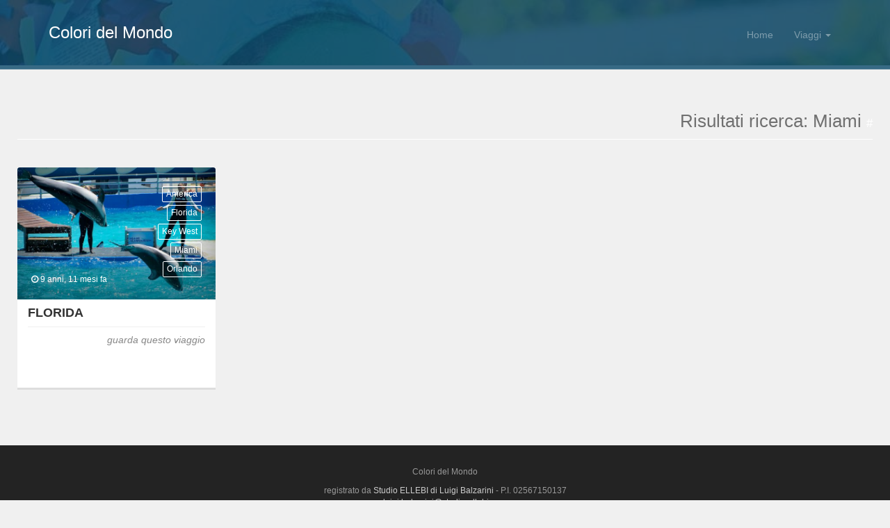

--- FILE ---
content_type: text/html; charset=UTF-8
request_url: https://www.coloridelmondo.com/risultati-ricerca-viaggi.html?tags=Miami
body_size: 2501
content:
<!DOCTYPE html>
<html lang="it">
<head>
	<meta charset="utf-8">
	<meta name="viewport" content="width=device-width, initial-scale=1.0">
	<base href="https://www.coloridelmondo.com/">
    
    
	<meta name="author" content="">
	<title></title>
    <meta property="og:title" content="Risultati ricerca viaggi">
    <meta property="og:type" content="Article">
    <meta property="og:url" content="https://www.coloridelmondo.com/risultati-ricerca-viaggi.html">
    <meta property="og:image" content="https://www.coloridelmondo.com">
    
    <meta property="og:site_name" content="Colori del Mondo" />
	<link rel="shortcut icon" href="coloridelmondo/templates/images/favicon.png">
	<link rel="stylesheet" media="screen" href="http://fonts.googleapis.com/css?family=Open+Sans:300,400,300italic,400italic,700">
	<link rel="stylesheet" href="coloridelmondo/templates/css/bootstrap.min.css">
	<link rel="stylesheet" href="coloridelmondo/templates/css/font-awesome.min.css">
	<!-- Custom styles for our template -->
	<link rel="stylesheet" href="coloridelmondo/templates/css/bootstrap-theme.css" media="screen" >
	<link rel="stylesheet" href="coloridelmondo/templates/css/main.css">
	<!--[if lt IE 9]>
	<script src="assets/coloridelmondo/templates/js/html5shiv.js"></script>
	<script src="assets/coloridelmondo/templates/js/respond.min.js"></script>
	<![endif]-->
</head>
<body class="home">
    <script>
  (function(i,s,o,g,r,a,m){i['GoogleAnalyticsObject']=r;i[r]=i[r]||function(){
  (i[r].q=i[r].q||[]).push(arguments)},i[r].l=1*new Date();a=s.createElement(o),
  m=s.getElementsByTagName(o)[0];a.async=1;a.src=g;m.parentNode.insertBefore(a,m)
  })(window,document,'script','//www.google-analytics.com/analytics.js','ga');

  ga('create', 'UA-8967092-21', 'auto');
  ga('send', 'pageview');

</script>
    	<div class="navbar navbar-inverse navbar-fixed-top headroom" >
		<div class="container">
			<div class="navbar-header">
				<button type="button" class="navbar-toggle" data-toggle="collapse" data-target=".navbar-collapse"><span class="icon-bar"></span> <span class="icon-bar"></span> <span class="icon-bar"></span> </button>
				<a class="navbar-brand" href="https://www.coloridelmondo.com/">Colori del Mondo</a>
			</div>
			<div class="navbar-collapse collapse">
			    
			    <ul class="nav navbar-nav pull-right">
                    <li class="dropdown">
                      <a href="#" class="dropdown-toggle" data-toggle="dropdown" role="button" aria-haspopup="true" aria-expanded="false">Viaggi <span class="caret"></span></a>
                      <ul class="dropdown-menu">
                        <li><a href="risultati-ricerca-viaggi.html?tags=Africa">Africa</a></li><li><a href="risultati-ricerca-viaggi.html?tags=America">America</a></li><li><a href="risultati-ricerca-viaggi.html?tags=Asia">Asia</a></li><li><a href="risultati-ricerca-viaggi.html?tags=Europa">Europa</a></li><li><a href="risultati-ricerca-viaggi.html?tags=Oceania">Oceania</a></li><li><a href="risultati-ricerca-viaggi.html?tags=Territori%20Australi">Territori Australi</a></li>
                      </ul>
                    </li>
			    </ul>
				<ul class="nav navbar-nav pull-right"><li class="first"><a href="/" >Home</a></li></ul>
			</div>
			
		</div>
	</div> 
    <header id="head" class="secondary"></header>
	<section>
		<div class="container-fluid">
			<h2 class="text-right fontw-light" style="padding-bottom:12px; border-bottom:1px solid #fff;font-size:26px;color:#707070;">Risultati ricerca: Miami <small style="color:#fff;">#</small></h2>
			<div class="row">
<div class="col-sx-12 col-sm-4 col-lg-3">
                    <article class="dir-viagg">
                        <div class="post-image">
                            <a href="diari-di-viaggio/florida.html" class="post-image-link"></a>
                            <div class="meta-info">
                                <div class="info-category">
                                    <ul class="unstyled">
                                        <li class="post-meta-category" style="display:inline;">
    <a title="Viaggio America" href="risultati-ricerca-viaggi.html?tags=America">America</a>
</li><li class="post-meta-category" style="display:inline;">
    <a title="Viaggio Florida" href="risultati-ricerca-viaggi.html?tags=Florida">Florida</a>
</li><li class="post-meta-category" style="display:inline;">
    <a title="Viaggio Key West" href="risultati-ricerca-viaggi.html?tags=Key%20West">Key West</a>
</li><li class="post-meta-category" style="display:inline;">
    <a title="Viaggio Miami" href="risultati-ricerca-viaggi.html?tags=Miami">Miami</a>
</li><li class="post-meta-category" style="display:inline;">
    <a title="Viaggio Orlando" href="risultati-ricerca-viaggi.html?tags=Orlando">Orlando</a>
</li>
                                    </ul>
                                </div>
                                <div class="info-date">
                                    <time datetime="30 Jan 2016" title="" class="timeago tips" data-original-title="30 Jan 2016"><i class="fa fa-clock-o"></i> 9 anni, 11 mesi fa</time>
                                </div>
                            </div>
                            <img class="img-responsive" alt="Florida" src="/assets/image-cache/FLO004%20688.aa3d77c9.jpg">
                        </div>
                        
                        <div class="conttxt">
                            <header>
                                <h3><a href="diari-di-viaggio/florida.html">Florida</a></h3>
                            </header>
                            <footer><a href="diari-di-viaggio/florida.html" class="pull-right">guarda questo viaggio</a><div class="clearfix"></div></footer>
                        </div>
                    </article>
			    </div>
			</div>
		</div>
	</section>
	<footer id="footer">
		<div class="footer1">
			<div class="container">
				<div class="row">
					<div class="col-md-12 widget text-center">
						<div class="widget-body">
						    <p>Colori del Mondo</p>
							<p>
							registrato da <a href="http://studio-ellebi.com">Studio ELLEBI di Luigi Balzarini</a> - P.I. 02567150137<br>
                            <a href="mailto:luigi.balzarini@studio-ellebi.com">luigi.balzarini@studio-ellebi.com</a>
							</p>
						</div>
					</div>
				</div>
			</div>
		</div>

		<div class="footer2">
			<div class="container">
				<div class="row">
					<div class="col-md-6 widget">
						<div class="widget-body">
							<p class="simplenav">
							    Copyright © 2015, Luigi Balzarini | All Rights Reserved<br>
							</p>
						</div>
					</div>
					<div class="col-md-6 widget">
						<div class="widget-body">
							<p class="text-right">
								<a href="privacy.html">Informativa sulla privacy</a> - <a href="cookies.html">Utilizzo dei Cookie</a><br>
								powered by <a href="http://www.medusaitalia.it/" rel=”nofollow”>MEDUSA</a>
							</p>
						</div>
					</div>
				</div>
			</div>
		</div>
	</footer>
	<script src="coloridelmondo/templates/js/jquery.min.js"></script>
	<script src="coloridelmondo/templates/js/bootstrap.min.js"></script>
	<script src="coloridelmondo/templates/js/headroom.min.js"></script>
	<script src="coloridelmondo/templates/js/jQuery.headroom.min.js"></script>
	<script type="text/javascript" src="coloridelmondo/templates/js/jquery.divascookies-0.6.min.js"></script>
	<script src="coloridelmondo/templates/js/template.js"></script>
	<script type="text/javascript">
    $(document).ready(function() {
		$.DivasCookies({
			bannerText				: "Questo sito fa uso di cookie tecnici, o analitici in forma anonima, necessari al suo funzionamento e utili agli scopi illustrati nella cookie policy",		// text for the Divas Cookies banner
			cookiePolicyLink		: "cookies.html",		// link to the extended cookie policy
			cookiePolicyLinkText	: "cookie policy",				// text for the link to the extended cookie policy
			thirdPartyPolicyWidget	: "",						// if set to "iubenda" tries to use the Iubenda widget
			acceptButtonText		: "OK",						// text for the close button
			acceptButtonSrc			: "",						// source for the close button image
			openEffect				: "slideUp",				// opening effect for Divas Cookies banner ["fade", "slideUp", "slideDown", "slideLeft", "slideRight"]
			openEffectDuration		: 600,						// duration of the opening effect (msec)
			openEffectEasing		: "swing",					// easing for the opening effect
			closeEffect				: "slideDown",				// closing effect for Divas Cookies banner ["fade", "slideUp", "slideDown", "slideLeft", "slideRight"]
			closeEffectDuration		: 600,						// duration of the closing effect (msec)
			closeEffectEasing		: "swing",					// easing for the closing effect
			debugMode				: false,					// if true, the options are checked and warnings are shown
			saveUserPreferences		: true,						// if true, sets a cookie after the Divas Cookies is closed the first time and never shows it again
			cookieDuration			: 30,						// number of days after which the Divas Cookie technical cookie will expire (default 365 days)
			blockScripts			: false,					// set this to true if you blocked scripts by wrapping them with if($.DivasCookies.optedIn()){**script to be blocked**} (default false)
			pageReload				: false,					// if true reloads the actual page after opt-in to show the previuosly blocked scripts (default false)
			acceptOnScroll			: false,					// if true sets the Divas Cookie technical cookie on page scroll for cookies agreement (default false)
			acceptOnClick			: false,					// if true sets the Divas Cookie technical cookie on click on any <a> in the page except that on Divas Cookies banner for cookies agreement (default false)
			excludePolicyPage		: true						// if true excludes the cookie policy page from acceptOnScroll and acceptOnClick (default false)
		});
    });
    </script>
</body>
</html>

--- FILE ---
content_type: text/css
request_url: https://www.coloridelmondo.com/coloridelmondo/templates/css/bootstrap-theme.css
body_size: 528
content:
body.home{
    background-color:#F0F0F0;
}
a.serv p{
    color:#333;
}
a.serv:hover{
    text-decoration:none;
}
a.serv:hover .h-caption h4{
    color:#EA6238;
}
/*******************************/
/*         Navigatioin         */
/*******************************/
.navbar-inverse { border-radius: 0; background:rgba(14, 78, 112, .8); border-bottom:1px solid rgba(255, 255, 255, 0.15); min-height:100px; padding-top:25px; margin-bottom:0;}
.navbar-inverse *:focus { outline: 0; }
@media (max-width: 767px) {
	.navbar-inverse {  background:rgba(0,0,0,.9); }
}

.navbar-inverse .navbar-nav > li > a,
.navbar-inverse .navbar-nav > .open ul > a { color:rgba(255, 255, 255, .4); }

.navbar-inverse .navbar-nav > .active > a,
.navbar-inverse .navbar-nav > .active > a:hover, 
.navbar-inverse .navbar-nav > .active > a:focus { color: #fff; background:none ; }
.navbar-inverse .navbar-nav > .open > a{ background:none; color:white; }

.navbar-inverse .navbar-nav>li>a:hover, 
.navbar-inverse .navbar-nav>li>a:focus,
.navbar-inverse .navbar-nav>.open>a:hover, 
.navbar-inverse .navbar-nav>.open>a:focus { background:none; color:white; }

.navbar-inverse .navbar-nav > .active > a { background:none; color:white; }

.navbar-inverse .navbar-brand { font-family: "Open sans", helvetica, arial; font-size: 24px; color:white; padding:0 0 0 15px; margin:12px 0 0 0; }
	.navbar-inverse .navbar-brand img { margin-top:-8px;}

.navbar-nav .dropdown-menu {
	left:-5px;
	font-size: 13px;
	background-color: rgba(14, 78, 112, 1);
	border: 0px none;
	-webkit-border-radius: 0px; -moz-border-radius: 0px; border-radius: 0px;
	-webkit-box-shadow: 0 6px 12px rgba(14, 78, 112, 0.175); box-shadow: 0 6px 12px rgba(14, 78, 112, 0.175);
}
.navbar-nav .dropdown-menu > li > a { color:rgba(255, 255, 255, .7); padding:7px 20px; }
	.navbar-nav .dropdown-menu > li > a:hover,
	.navbar-nav .dropdown-menu > li > a:focus,
	.navbar-nav .dropdown-menu > .active > a:hover{ background: rgba(255, 255, 255, .1); color:white; }

.navbar-nav .dropdown-menu > .active > a,
.navbar-nav .dropdown-menu > .active > a:focus { background: none; color:#fff; }

.navbar-nav .btn { border:1px solid rgba(255, 255, 255, .2); margin-left:5px; margin-top:5px; padding-top:10px; padding-bottom:10px; }

.navbar-nav a.btn:focus, 
.navbar-nav a.btn:hover  { border:1px solid rgba(255,255,255,.6); }

.navbar-collapse { border:0 none;  border-top:0 none; box-shadow: none; }
@media (max-width: 767px) {
	.navbar-collapse ul { text-align: center;  width:100%; padding-bottom:10px; }
	.navbar-collapse ul .btn{ max-width:50%; margin:0 auto; }
}

.navbar-static-top,
.navbar-fixed-top,
.navbar-fixed-bottom { border-radius: 0; }







/*******************************/
/*           Jumbotron         */
/*******************************/
.jumbotron { color: inherit; background-color: #F7F5F4; padding-top:30px; padding-bottom:30px; margin-bottom:0; }
.container .jumbotron { -webkit-border-radius: 3px; -moz-border-radius: 3px; border-radius: 3px; padding-left:40px; padding-right:40px; }
	.jumbotron p { font-size:inherit; }
	.jumbotron h2, .jumbotron h3, .jumbotron h4, 
	.jumbotron h5, .jumbotron h6 { line-height: 1.3em; }


/*******************************/
/*           Images            */
/*******************************/
.img-rounded { -webkit-border-radius: 3px; -moz-border-radius: 3px; border-radius: 3px; }

--- FILE ---
content_type: text/css
request_url: https://www.coloridelmondo.com/coloridelmondo/templates/css/main.css
body_size: 2160
content:
/* Header */
#head { background:#181015 url( ../images/bg_header.jpg) no-repeat; background-size: cover; min-height:520px; text-align: center; padding-top:240px; color:white; font-family:"Open sans", Helvetica, Arial; font-weight:300; }
#head.secondary { height:100px; min-height: 100px; padding-top:0px; }
	#head .lead { font-family:"Open sans", Helvetica, Arial; font-size:38px; margin-bottom:6px; color:white; line-height:1.15em; font-weight:400; text-shadow: 3px 3px 0px rgba(0,0,0, 0.5);} 
	#head .tagline { color:rgba(255,255,255,0.75); margin-bottom:25px; }
		#head .tagline a { color:#fff; } 
	#head .btn { margin-bottom:10px;}
	#head .btn-default { text-shadow: none; background:transparent; color:rgba(255,255,255,.5); -webkit-box-shadow:inset 0px 0px 0px 3px rgba(255,255,255,.5); -moz-box-shadow:inset 0px 0px 0px 3px rgba(255,255,255,.5); box-shadow:inset 0px 0px 0px 3px rgba(255,255,255,.5); background: transparent; }
		#head .btn-default:hover,
		#head .btn-default:focus { color:rgba(255,255,255,.8); -webkit-box-shadow:inset 0px 0px 0px 3px rgba(255,255,255,.8); -moz-box-shadow:inset 0px 0px 0px 3px rgba(255,255,255,.8); box-shadow:inset 0px 0px 0px 3px rgba(255,255,255,.8); background: transparent; }
		#head .btn-default:active, 
		#head .btn-default.active { color:#fff; -webkit-box-shadow:inset 0px 0px 0px 3px #fff; -moz-box-shadow:inset 0px 0px 0px 3px #fff; box-shadow:inset 0px 0px 0px 3px #fff; background: transparent; }

@media (max-width: 767px) {
	#head { min-height:420px; padding-top:160px; }
	#head .lead { font-size: 32px; font-weight:400; text-shadow: 3px 3px 0px rgba(0,0,0, 0.5); }
}
body.home #head{
    border-bottom: 6px solid #DDDDDD;
}

section{
    padding:60px 10px;
}
section h2{
    margin:0 0 40px 0;
}

/* Autohide navbar */
.slideUp { top:-100px; }
.headroom { -webkit-transition: all 0.4s ease-out; -moz-transition: all 0.4s ease-out; -o-transition: all 0.4s ease-out; transition: all 0.4s ease-out; }


/* Highlights (in jumbotron in most cases) */
.highlight { margin-top:40px; min-height:300px;}
	.h-caption { text-align: center; } 
	.h-caption i { display:block; font-size: 54px; color:#382526; margin-bottom:36px; }
	.h-caption img { display:block; margin:0 auto 6px; }
	.h-caption h4 { color:#382526; font-size: 16px; font-weight: bold; margin-bottom:20px; }
	.h-body { }


/* Typography */
h1, h2, h3, h4, h5, h6 { font-family:"Open sans", Helvetica, Arial; }
h1, .h1, h2, .h2, h3, .h3 { margin-top:30px; }
.highlight h4{ font-size:26px;font-weight:300;}
blockquote { font-style: italic; font-family: Georgia; color:#999; margin:30px 0 30px; }
label { color: #777; }
.thin { font-weight:300; }
.page-title { margin-top:20px; }
.text-muted { color:#888; }
.breadcrumb { background:none; padding:0; margin:30px 0 0px 0; }
ul.list-spaces li{ margin-bottom:10px; }

/* Helpers */
.container-full { margin: 0 auto; width: 100%; }
.top-space { margin-top: 60px; }
.top-margin { margin-top:20px; }

img { max-width:100%; }
img.pull-right { margin-left: 10px; }
img.pull-left { margin-right: 10px; }
#map { width:100%; height:280px; }
#social { margin-top:50px; margin-bottom:50px; }
	#social .wrapper { width:340px; margin:0 auto; }

/* Main content block */
.maincontent { line-height: 1.7; font-size:16px; padding-bottom:100px;}
article.maincontent footer{ 
    padding-top:15px;
    border-top:1px solid #eee;
    margin-top:35px;
}
article.maincontent p {
    margin: 0 0 15px;
    font-weight:300;
}
article.maincontent .page-header{
    margin-bottom:4px;
}
/* dir-viagg box */
.dir-viagg{
    border-radius: 0.25em 0.25em 0 0;
    min-height: 320px; 
    height:auto !important; 
    height: 320px;
    border-bottom: 3px solid #DDDDDD;
    background-color:#fff;
    margin-bottom:20px;
}
.dir-viagg img{
    border-radius: 0.25em 0.25em 0 0;
    display: block;
    width: 100%;
}
.dir-viagg .conttxt{
    padding:10px 15px;
}
.dir-viagg .conttxt h3{
    font-size: 1.8rem;
    font-weight:700;
    text-transform: uppercase;
    margin-top:0;
}
.dir-viagg .conttxt h3 a{
    color:#333;
	-webkit-transition: color 1s ease;
	-moz-transition: color 1s ease;
	-o-transition: color 1s ease;
	-ms-transition: color 1s ease;
	transition: color 1s ease;
}
.dir-viagg .conttxt h3 a:hover{
    color:#337ab7;
    text-decoration:none;
}
.dir-viagg .conttxt footer {
  border-top:1px solid #F0F0F0;
  padding-top:8px;
}
article.dir-viagg .post-image .info-category {
  bottom: 20px;
  color: #ffffff;
  position: absolute;
  right: 20px;
  z-index: 1;
}
article.dir-viagg .post-image{
	overflow: hidden;
	position: relative;
	z-index: 1;
}
article.dir-viagg footer a{
    font-style:italic;
    color: #888;
    font-weight:300;
}
article.dir-viagg .post-image:before {
    bottom: 0;
    box-shadow: 0 -30px 70px rgba(0, 0, 0, 0.5) inset;
    content: "";
    left: 0;
    position: absolute;
    right: 0;
    top: 0;
    z-index: 1;
    border-radius: 0.25em 0.25em 0 0;
}
article.dir-viagg .post-image .post-image-link{
	position: absolute;
	left: 0;
	right: 0;
	top: 0;
	bottom: 0;
	z-index: 1;
}
article.dir-viagg .post-image .post-icon{
    color: #ffffff;
    font-size: 16px;
    left: 25px;
    padding: 7px 10px;
    position: absolute;
    top: 0;
    box-shadow: 2px 2px 2px rgba(0,0,0,0.2);
    z-index: 2;
}
article.dir-viagg .post-image .info-date {
    bottom: 20px;
    color: #ffffff;
    left: 20px;
    min-width: 100px;
    position: absolute;
    z-index: 1;
    font-weight:300;
    font-size:1.2rem;
}
article.dir-viagg .post-image .info-category {
    bottom: 20px;
    color: #ffffff;
    max-width: 50%;
    position: absolute;
    right: 20px;
    text-align: right;
    z-index: 1;
}
article.dir-viagg .post-image .info-category{
	position: absolute;
	bottom: 20px;
	right: 20px;
	color: #FFFFFF;
    z-index: 1;
}
article.dir-viagg .post-image .info-category a{
    position:relative;
    font-size:12px;
	border-radius: 2px;
	border: 1px solid #FFF;
	padding: 2px 5px;
	color: #FFFFFF;
	overflow: hidden;
	display: inline-block;
	vertical-align: bottom;
	margin: 2px 0;
	-webkit-transition: color 0.3s ease-in-out 0s, border-color 0.3s ease-in-out 0s;
	-moz-transition: color 0.3s ease-in-out 0s, border-color 0.3s ease-in-out 0s;
	-o-transition: color 0.3s ease-in-out 0s, border-color 0.3s ease-in-out 0s;
	-ms-transition: color 0.3s ease-in-out 0s, border-color 0.3s ease-in-out 0s;
	transition: color 0.3s ease-in-out 0s, border-color 0.3s ease-in-out 0s;
}

article.dir-viagg .post-image .info-category a:after{
	position: absolute;
	opacity: 0;
	width: 5px;
	height: 5px;
	left: 50%;
	margin-left: -2.5px;
	background-color: #000;
	border-radius: 500px;
	top: 15px;
	z-index: -1;

	content: "";

	-webkit-transition: all 0.4s ease-in-out 0s;
	-moz-transition: all 0.4s ease-in-out 0s;
	-o-transition: all 0.4s ease-in-out 0s;
	-ms-transition: all 0.4s ease-in-out 0s;
	transition: all 0.4s ease-in-out 0s;
}
article.dir-viagg .post-image .info-category a:hover:after{
	opacity: 0.6;
	-webkit-transform: scale(30);
	-moz-transform: scale(30);
	-o-transform: scale(30);
	-ms-transform: scale(30);
	transform: scale(30);
}
article.dir-viagg .post-image .info-category a:hover{
    text-decoration:none;
    border: 1px solid rgba(0, 0, 0, .5);
    -webkit-background-clip: padding-box; /* for Safari */
    background-clip: padding-box; /* for IE9+, Firefox 4+, Opera, Chrome */
}

.panel-body .media{
    padding: 0 0 10px 0;
    border-bottom:1px solid #eee;
}

.media-body a .media-heading{
    font-size:14px;
    color:#333;
	-webkit-transition: color 1s ease;
	-moz-transition: color 1s ease;
	-o-transition: color 1s ease;
	-ms-transition: color 1s ease;
	transition: color 1s ease;
}
.media-body a:hover .media-heading{
    color:#337ab7;
}
.media-body a:hover{
    text-decoration:none;
}
.media-body time{
    color:#888;
    font-size:12px;
}
.media-left img{display:block; max-width:1000px}


/* Sidebars */
.sidebar { padding-top:36px; padding-bottom:30px; }
	.sidebar .widget { margin-bottom:20px; }
	.sidebar h1, .sidebar .h1, .sidebar h2, .sidebar .h2, .sidebar h3, .sidebar .h3 { margin-top:20px; } 

/* Footer */
.footer1 { background: #232323; padding: 30px 0 0 0; font-size: 12px; color: #999; }
	.footer1 a { color: #ccc; }
		.footer1 a:hover {color: #fff; }
	.footer1 .widget { margin-bottom:30px; }		
	.footer1 .widget-title { font-size: 17px; font-weight: bold; color: #ccc; margin: 0 0 20px; }
	.footer1 .entry-meta { border-top: 1px solid #ccc; border-bottom: 1px solid #ccc; margin: 0 0 35px 0; padding: 2px 0; color: #888888; font-size: 12px; font-size: 0.75rem; }
		.footer1 .entry-meta a { color: #333333; }
		.footer1 .entry-meta .meta-in { border-top: 1px solid #ccc; border-bottom: 1px solid #ccc; padding: 10px 0; }
	.follow-me-icons { font-size:30px; }		
		.follow-me-icons i { float:left; margin:0 10px 0 0; }		

.footer2 { background: #191919; padding: 15px 0; color: #777; font-size: 12px; }
	.footer2 a { color: #aaa; }
		.footer2 a:hover { color: #fff; }
		.footer2 p { margin: 0; }

	.widget-simplenav { margin-left:-5px; }		
	.widget-simplenav a{ margin:0 5px; }		
.visuallyhidden{border:0;clip:rect(0 0 0 0);height:1px;margin:-1px;overflow:hidden;padding:0;position:absolute;width:1px;}
.breadcrumb > li{color:#928888;}
.fontw-light { font-weight:300;}
a.fa.fa-angle-down {
	padding: 10px 15px;
	color: #b4b4b4;
	border: 2px solid #b4b4b4;
	border-radius: 50%;
	font-size: 24px;
	margin-top: 0;
	transition: all 0.5s;
}
a.fa.fa-angle-down:hover{
	background: #0F97FF;
	color: #ffffff;
	border: 2px solid #0F97FF;
	text-decoration:none;
}
.allvg span{
    display:block;
    margin-top:40px;
    color:#b4b4b4;
    font-family: 'Open Sans', sans-serif;
    font-weight:300;
    font-size:18px;
}
section.viaggi-cont{
    padding-top:15px;
    padding-bottom:15px;
}

--- FILE ---
content_type: application/javascript
request_url: https://www.coloridelmondo.com/coloridelmondo/templates/js/template.js
body_size: -154
content:
jQuery(document).ready(function($) {
	$(".headroom").headroom({
		"tolerance": 20,
		"offset": 50,
		"classes": {
			"initial": "animated",
			"pinned": "slideDown",
			"unpinned": "slideUp"
		}
	});
});

--- FILE ---
content_type: text/plain
request_url: https://www.google-analytics.com/j/collect?v=1&_v=j102&a=567138350&t=pageview&_s=1&dl=https%3A%2F%2Fwww.coloridelmondo.com%2Frisultati-ricerca-viaggi.html%3Ftags%3DMiami&ul=en-us%40posix&sr=1280x720&vp=1280x720&_u=IEBAAEABAAAAACAAI~&jid=1848263151&gjid=1430273845&cid=117237731.1768790423&tid=UA-8967092-21&_gid=806991491.1768790423&_r=1&_slc=1&z=301265027
body_size: -452
content:
2,cG-VD4RJG6WMG